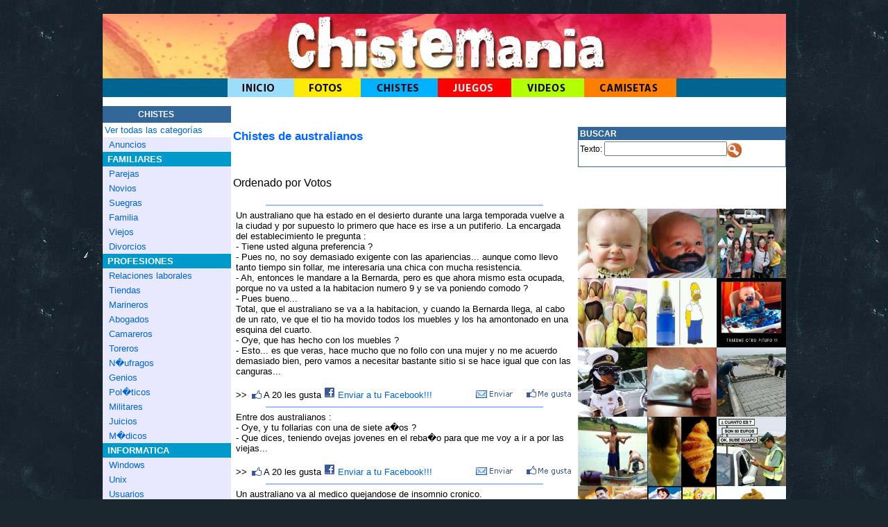

--- FILE ---
content_type: text/html; charset=UTF-8
request_url: https://elclubdeloschistes.com/familia.php?fam=1528&grp=D
body_size: 8473
content:
<!DOCTYPE HTML PUBLIC "-//W3C//DTD HTML 4.01 Transitional//EN">
<HTML>
<HEAD>
<TITLE>Chistes de australianos :: </TITLE>
<META content="text/html; charset=iso-8859-1" http-equiv=Content-Type>
<meta http-equiv="Content-Language" content="es">
<META name="description" content="Chistes de australianos, ">
<META NAME="Keywords" CONTENT="">
<META name="revisit-after" content="3 days">
<META name="ROBOTS" content="ALL">
<META NAME="MSSmartTagsPreventParsing" content="TRUE">
<link href="style.css" rel=stylesheet type=text/css>
<style type="text/css">
<!--
#izq {
    width:200px;
    background-color:#FFF;
    height:auto;
    float:left;
}
-->
</style>

</HEAD>
<body>




<script type="text/javascript">window.google_analytics_uacct = "UA-82378-68";</script><div id="box0">


<div id="box1">
    <div id="top">
      <p><TABLE width="780" border="0" cellPadding="0" cellSpacing="0" name="tablatop">
  <TR> 
    <TD><a href="http://www.elclubdeloschistes.com/"><img alt="Chistes a mogoll�n- M&aacute;s de 8500 Chistes, fotos, videos y juegos flash gratis." src="images/top.09.jpg" width="985" height="120" border="0" usemap="#Map" /></a>
      <map name="Map"><area shape="rect" coords="275,93,373,121" href="fotos-divertidas.php" alt="Fotos divertidas" />
		<area shape="rect" coords="180,93,275,122" href="/" alt="Inicio" />
        <area shape="rect" coords="589,95,694,120" href="http://www.videosmogollon.com" rel="nofollow" target="_blank" alt="Recopilamos videos cada semana, los Videos mas divertidos " />
        <area shape="rect" coords="695,93,828,119" href="http://www.dirtyfashion.com/" rel="nofollow" target="_blank" alt="Nuestra web de camisetas divertidas" />
        <area shape="rect" coords="372,94,484,119" href="chistes.php" alt="Todos los Chistes" />
        <area shape="rect" coords="485,93,589,118" href="http://www.juegosmogollon.com" rel="nofollow" target="_blank" alt="Juegos en Flash Gratis" />
    </map></TD>
  </TR>
</TABLE>

<style type="text/css">
body {
  font-family: 'Lucida Grande', 'Helvetica Neue', Helvetica, Arial, sans-serif;
  padding: 20px 50px 150px;
  font-size: 13px;
  text-align: center;
  background: #E3CAA1;
}

ul {
  text-align: left;
  display: inline;
  margin: 0;
  padding: 15px 4px 17px 0;
  list-style: none;
  -webkit-box-shadow: 0 0 5px rgba(0, 0, 0, 0.15);
  -moz-box-shadow: 0 0 5px rgba(0, 0, 0, 0.15);
  box-shadow: 0 0 5px rgba(0, 0, 0, 0.15);
}
ul li {
  font: bold 12px/18px sans-serif;
  display: inline-block;
  margin-right: -4px;
  position: relative;
  padding: 15px 20px;
  background: #fff;
  cursor: pointer;
  -webkit-transition: all 0.2s;
  -moz-transition: all 0.2s;
  -ms-transition: all 0.2s;
  -o-transition: all 0.2s;
  transition: all 0.2s;
}
ul li:hover {
  background: #555;
  color: #fff;
}
ul li ul {
  padding: 0;
  position: absolute;
  top: 48px;
  left: 0;
  width: 150px;
  -webkit-box-shadow: none;
  -moz-box-shadow: none;
  box-shadow: none;
  display: none;
  opacity: 0;
  visibility: hidden;
  -webkit-transiton: opacity 0.2s;
  -moz-transition: opacity 0.2s;
  -ms-transition: opacity 0.2s;
  -o-transition: opacity 0.2s;
  -transition: opacity 0.2s;
}
ul li ul li { 
  background: #555; 
  display: block; 
  color: #fff;
  text-shadow: 0 -1px 0 #000;
}
ul li ul li:hover { background: #666; }
ul li:hover ul {
  display: block;
  opacity: 1;
  visibility: visible;
}

</style>
<!--
<ul><li>Home</li>
  <li>About</li>
  <li>
    Portfolio
    <ul>
      <li>Web Design</li>
      <li>Web Development</li>
      <li>Illustrations</li>
    </ul>
  </li>
  <li>Blog</li>
  <li>Contact</li>
</ul>
--></p>
      <p></p>
    </div>
  
  <div id="main">
	<div id="izq"><table width="185" border="0" align="left" cellpadding="0" cellspacing="0" class="borde1">
<tr>
    <td><table width="100%" border="0" cellpadding="3" cellspacing="0" class="basico" name="categorias">
        <tr> 
          <td height="24" class="menuchi"><div align="left"> &nbsp;&nbsp;&nbsp;&nbsp;&nbsp;&nbsp;&nbsp;&nbsp;&nbsp;&nbsp;&nbsp;&nbsp;&nbsp;&nbsp;&nbsp;&nbsp;CHISTES</div></td>
        </tr>
        <tr> 
          <td><a href='mapa.php'>Ver todas las categor&iacute;as</a></td>
        </tr>
       <tr> 
         <td class='sub'>&nbsp;
            <a href='http://chistemania.com/familia.php?fam=anuncios&grp=' rel='nofollow' alt='Chistes de Anuncios'>Anuncios</a>
         </td>
       </tr>
       <tr> 
         <td class='tit'>&nbsp;FAMILIARES</td>
       </tr>
       <tr> 
         <td class='sub'>&nbsp;
            <a href='http://chistemania.com/familia.php?fam=0401&grp=A' rel='nofollow' alt='Chistes de Parejas'>Parejas</a>
         </td>
       </tr>
       <tr> 
         <td class='sub'>&nbsp;
            <a href="https://elclubdeloschistes.com/familia.php?fam=0402&grp=A" alt='Chistes de Novios'>Novios</a>
         </td>
       </tr>
       <tr> 
         <td class='sub'>&nbsp;
            <a href="https://elclubdeloschistes.com/familia.php?fam=0403&grp=A" alt='Chistes de Suegras'>Suegras</a>
         </td>
       </tr>
       <tr> 
         <td class='sub'>&nbsp;
            <a href="https://elclubdeloschistes.com/familia.php?fam=3400&grp=A" alt='Chistes de Familia'>Familia</a>
         </td>
       </tr>
       <tr> 
         <td class='sub'>&nbsp;
            <a href="https://elclubdeloschistes.com/familia.php?fam=3500&grp=A" alt='Chistes de Viejos'>Viejos</a>
         </td>
       </tr>
       <tr> 
         <td class='sub'>&nbsp;
            <a href="https://elclubdeloschistes.com/familia.php?fam=5400&grp=A" alt='Chistes de Divorcios'>Divorcios</a>
         </td>
       </tr>
       <tr> 
         <td class='tit'>&nbsp;PROFESIONES</td>
       </tr>
       <tr> 
         <td class='sub'>&nbsp;
            <a href="https://elclubdeloschistes.com/familia.php?fam=0201&grp=B" alt='Chistes de Relaciones laborales'>Relaciones laborales</a>
         </td>
       </tr>
       <tr> 
         <td class='sub'>&nbsp;
            <a href="https://elclubdeloschistes.com/familia.php?fam=0202&grp=B" alt='Chistes de Tiendas'>Tiendas</a>
         </td>
       </tr>
       <tr> 
         <td class='sub'>&nbsp;
            <a href="https://elclubdeloschistes.com/familia.php?fam=0204&grp=B" alt='Chistes de Marineros'>Marineros</a>
         </td>
       </tr>
       <tr> 
         <td class='sub'>&nbsp;
            <a href="https://elclubdeloschistes.com/familia.php?fam=0205&grp=B" alt='Chistes de Abogados'>Abogados</a>
         </td>
       </tr>
       <tr> 
         <td class='sub'>&nbsp;
            <a href="https://elclubdeloschistes.com/familia.php?fam=0206&grp=B" alt='Chistes de Camareros'>Camareros</a>
         </td>
       </tr>
       <tr> 
         <td class='sub'>&nbsp;
            <a href="https://elclubdeloschistes.com/familia.php?fam=0207&grp=B" alt='Chistes de Toreros'>Toreros</a>
         </td>
       </tr>
       <tr> 
         <td class='sub'>&nbsp;
            <a href="https://elclubdeloschistes.com/familia.php?fam=0800&grp=B" alt='Chistes de N�ufragos'>N�ufragos</a>
         </td>
       </tr>
       <tr> 
         <td class='sub'>&nbsp;
            <a href="https://elclubdeloschistes.com/familia.php?fam=4000&grp=B" alt='Chistes de Genios'>Genios</a>
         </td>
       </tr>
       <tr> 
         <td class='sub'>&nbsp;
            <a href="https://elclubdeloschistes.com/familia.php?fam=0901&grp=BF" alt='Chistes de Pol�ticos'>Pol�ticos</a>
         </td>
       </tr>
       <tr> 
         <td class='sub'>&nbsp;
            <a href="https://elclubdeloschistes.com/familia.php?fam=0902&grp=BF" alt='Chistes de Militares'>Militares</a>
         </td>
       </tr>
       <tr> 
         <td class='sub'>&nbsp;
            <a href="https://elclubdeloschistes.com/familia.php?fam=0903&grp=BF" alt='Chistes de Juicios'>Juicios</a>
         </td>
       </tr>
       <tr> 
         <td class='sub'>&nbsp;
            <a href="https://elclubdeloschistes.com/familia.php?fam=0210&grp=BG" alt='Chistes de M�dicos'>M�dicos</a>
         </td>
       </tr>
       <tr> 
         <td class='tit'>&nbsp;INFORMATICA</td>
       </tr>
       <tr> 
         <td class='sub'>&nbsp;
            <a href="https://elclubdeloschistes.com/familia.php?fam=3110&grp=C" alt='Chistes de Windows'>Windows</a>
         </td>
       </tr>
       <tr> 
         <td class='sub'>&nbsp;
            <a href="https://elclubdeloschistes.com/familia.php?fam=3120&grp=C" alt='Chistes de Unix'>Unix</a>
         </td>
       </tr>
       <tr> 
         <td class='sub'>&nbsp;
            <a href="https://elclubdeloschistes.com/familia.php?fam=3130&grp=C" alt='Chistes de Usuarios'>Usuarios</a>
         </td>
       </tr>
       <tr> 
         <td class='tit'>&nbsp;ETNICOS</td>
       </tr>
       <tr> 
         <td class='sub'>&nbsp;
            <a href="https://elclubdeloschistes.com/familia.php?fam=1501&grp=D" alt='Chistes de Leperos'>Leperos</a>
         </td>
       </tr>
       <tr> 
         <td class='sub'>&nbsp;
            <a href="https://elclubdeloschistes.com/familia.php?fam=1502&grp=D" alt='Chistes de Vascos'>Vascos</a>
         </td>
       </tr>
       <tr> 
         <td class='sub'>&nbsp;
            <a href="https://elclubdeloschistes.com/familia.php?fam=1503&grp=D" alt='Chistes de Catalanes'>Catalanes</a>
         </td>
       </tr>
       <tr> 
         <td class='sub'>&nbsp;
            <a href="https://elclubdeloschistes.com/familia.php?fam=1504&grp=D" alt='Chistes de Madrile�os'>Madrile�os</a>
         </td>
       </tr>
       <tr> 
         <td class='sub'>&nbsp;
            <a href="https://elclubdeloschistes.com/familia.php?fam=1505&grp=D" alt='Chistes de Anzaluces'>Anzaluces</a>
         </td>
       </tr>
       <tr> 
         <td class='sub'>&nbsp;
            <a href="https://elclubdeloschistes.com/familia.php?fam=1506&grp=D" alt='Chistes de Aragoneses'>Aragoneses</a>
         </td>
       </tr>
       <tr> 
         <td class='sub'>&nbsp;
            <a href="https://elclubdeloschistes.com/familia.php?fam=1509&grp=D" alt='Chistes de Indios'>Indios</a>
         </td>
       </tr>
       <tr> 
         <td class='sub'>&nbsp;
            <a href="https://elclubdeloschistes.com/familia.php?fam=1510&grp=D" alt='Chistes de Orientales'>Orientales</a>
         </td>
       </tr>
       <tr> 
         <td class='sub'>&nbsp;
            <a href="https://elclubdeloschistes.com/familia.php?fam=1512&grp=D" alt='Chistes de Romanos'>Romanos</a>
         </td>
       </tr>
       <tr> 
         <td class='sub'>&nbsp;
            <a href="https://elclubdeloschistes.com/familia.php?fam=1513&grp=D" alt='Chistes de Gallegos'>Gallegos</a>
         </td>
       </tr>
       <tr> 
         <td class='sub'>&nbsp;
            <a href="https://elclubdeloschistes.com/familia.php?fam=1514&grp=D" alt='Chistes de Polacos'>Polacos</a>
         </td>
       </tr>
       <tr> 
         <td class='sub'>&nbsp;
            <a href="https://elclubdeloschistes.com/familia.php?fam=1515&grp=D" alt='Chistes de Latinoamericanos'>Latinoamericanos</a>
         </td>
       </tr>
       <tr> 
         <td class='sub'>&nbsp;
            <a href="https://elclubdeloschistes.com/familia.php?fam=1516&grp=D" alt='Chistes de Canarios'>Canarios</a>
         </td>
       </tr>
       <tr> 
         <td class='sub'>&nbsp;
            <a href="https://elclubdeloschistes.com/familia.php?fam=1517&grp=D" alt='Chistes de Multi�tnicos'>Multi�tnicos</a>
         </td>
       </tr>
       <tr> 
         <td class='sub'>&nbsp;
            <a href="https://elclubdeloschistes.com/familia.php?fam=1518&grp=D" alt='Chistes de Irlandeses'>Irlandeses</a>
         </td>
       </tr>
       <tr> 
         <td class='sub'>&nbsp;
            <a href="https://elclubdeloschistes.com/familia.php?fam=1519&grp=D" alt='Chistes de Ingleses'>Ingleses</a>
         </td>
       </tr>
       <tr> 
         <td class='sub'>&nbsp;
            <a href="https://elclubdeloschistes.com/familia.php?fam=1520&grp=D" alt='Chistes de Esquimales'>Esquimales</a>
         </td>
       </tr>
       <tr> 
         <td class='sub'>&nbsp;
            <a href="https://elclubdeloschistes.com/familia.php?fam=1522&grp=D" alt='Chistes de Norteamericanos'>Norteamericanos</a>
         </td>
       </tr>
       <tr> 
         <td class='sub'>&nbsp;
            <a href="https://elclubdeloschistes.com/familia.php?fam=1523&grp=D" alt='Chistes de Italianos'>Italianos</a>
         </td>
       </tr>
       <tr> 
         <td class='sub'>&nbsp;
            <a href="https://elclubdeloschistes.com/familia.php?fam=1524&grp=D" alt='Chistes de Escoceses'>Escoceses</a>
         </td>
       </tr>
       <tr> 
         <td class='sub'>&nbsp;
            <a href="https://elclubdeloschistes.com/familia.php?fam=1525&grp=D" alt='Chistes de Arabes'>Arabes</a>
         </td>
       </tr>
       <tr> 
         <td class='sub'>&nbsp;
            <a href="https://elclubdeloschistes.com/familia.php?fam=1526&grp=D" alt='Chistes de Franceses'>Franceses</a>
         </td>
       </tr>
       <tr> 
         <td class='sub'>&nbsp;
            <a href="https://elclubdeloschistes.com/familia.php?fam=1527&grp=D" alt='Chistes de Asturianos'>Asturianos</a>
         </td>
       </tr>
       <tr> 
         <td class='sub'>&nbsp;
            <a href="https://elclubdeloschistes.com/familia.php?fam=1528&grp=D" alt='Chistes de Australianos'>Australianos</a>
         </td>
       </tr>
       <tr> 
         <td class='tit'>&nbsp;GUERRA DE SEXOS</td>
       </tr>
       <tr> 
         <td class='sub'>&nbsp;
            <a href='http://chistemania.com/familia.php?fam=2301&grp=E' rel='nofollow' alt='Chistes de Machistas'>Machistas</a>
         </td>
       </tr>
       <tr> 
         <td class='sub'>&nbsp;
            <a href='http://chistemania.com/familia.php?fam=2302&grp=E' rel='nofollow' alt='Chistes de Feministas'>Feministas</a>
         </td>
       </tr>
       <tr> 
         <td class='tit'>&nbsp;SALUD</td>
       </tr>
       <tr> 
         <td class='sub'>&nbsp;
            <a href="https://elclubdeloschistes.com/familia.php?fam=2600&grp=G" alt='Chistes de Deportes'>Deportes</a>
         </td>
       </tr>
       <tr> 
         <td class='sub'>&nbsp;
            <a href="https://elclubdeloschistes.com/familia.php?fam=2900&grp=G" alt='Chistes de Locos'>Locos</a>
         </td>
       </tr>
       <tr> 
         <td class='sub'>&nbsp;
            <a href='http://chistemania.com/familia.php?fam=4500&grp=G' rel='nofollow' alt='Chistes de Drogas'>Drogas</a>
         </td>
       </tr>
       <tr> 
         <td class='tit'>&nbsp;PREGUNTAS Y DOCUMENTOS</td>
       </tr>
       <tr> 
         <td class='sub'>&nbsp;
            <a href="https://elclubdeloschistes.com/familia.php?fam=4901&grp=H" alt='Chistes de Frases y citas'>Frases y citas</a>
         </td>
       </tr>
       <tr> 
         <td class='sub'>&nbsp;
            <a href="https://elclubdeloschistes.com/familia.php?fam=4902&grp=H" alt='Chistes de Leyes de Murphy'>Leyes de Murphy</a>
         </td>
       </tr>
       <tr> 
         <td class='sub'>&nbsp;
            <a href="https://elclubdeloschistes.com/familia.php?fam=4903&grp=H" alt='Chistes de Historias Reales'>Historias Reales</a>
         </td>
       </tr>
       <tr> 
         <td class='sub'>&nbsp;
            <a href="https://elclubdeloschistes.com/familia.php?fam=4904&grp=H" alt='Chistes de Preguntas'>Preguntas</a>
         </td>
       </tr>
       <tr> 
         <td class='sub'>&nbsp;
            <a href="https://elclubdeloschistes.com/familia.php?fam=4905&grp=H" alt='Chistes de Diccionario'>Diccionario</a>
         </td>
       </tr>
       <tr> 
         <td class='sub'>&nbsp;
            <a href="https://elclubdeloschistes.com/familia.php?fam=4906&grp=H" alt='Chistes de Documentos'>Documentos</a>
         </td>
       </tr>
       <tr> 
         <td class='tit'>&nbsp;ANIMALES</td>
       </tr>
       <tr> 
         <td class='sub'>&nbsp;
            <a href="https://elclubdeloschistes.com/familia.php?fam=0101&grp=I" alt='Chistes de Animales'>Animales</a>
         </td>
       </tr>
       <tr> 
         <td class='sub'>&nbsp;
            <a href="https://elclubdeloschistes.com/familia.php?fam=0102&grp=I" alt='Chistes de Mascotas'>Mascotas</a>
         </td>
       </tr>
       <tr> 
         <td class='sub'>&nbsp;
            <a href="https://elclubdeloschistes.com/familia.php?fam=3800&grp=I" alt='Chistes de Selva'>Selva</a>
         </td>
       </tr>
       <tr> 
         <td class='tit'>&nbsp;SEXO</td>
       </tr>
       <tr> 
         <td class='sub'>&nbsp;
            <a href='http://chistemania.com/familia.php?fam=0501&grp=J' rel='nofollow' alt='Chistes de Sexo'>Sexo</a>
         </td>
       </tr>
       <tr> 
         <td class='sub'>&nbsp;
            <a href='http://chistemania.com/familia.php?fam=0502&grp=J' rel='nofollow' alt='Chistes de Cuernos'>Cuernos</a>
         </td>
       </tr>
       <tr> 
         <td class='sub'>&nbsp;
            <a href='http://chistemania.com/familia.php?fam=0510&grp=J' rel='nofollow' alt='Chistes de Putas'>Putas</a>
         </td>
       </tr>
       <tr> 
         <td class='sub'>&nbsp;
            <a href='http://chistemania.com/familia.php?fam=0520&grp=J' rel='nofollow' alt='Chistes de Gays, Lesbianas'>Gays, Lesbianas</a>
         </td>
       </tr>
       <tr> 
         <td class='sub'>&nbsp;
            <a href='http://chistemania.com/familia.php?fam=0530&grp=J' rel='nofollow' alt='Chistes de Condones'>Condones</a>
         </td>
       </tr>
       <tr> 
         <td class='sub'>&nbsp;
            <a href='http://chistemania.com/familia.php?fam=0540&grp=J' rel='nofollow' alt='Chistes de Ligues'>Ligues</a>
         </td>
       </tr>
       <tr> 
         <td class='sub'>&nbsp;
            <a href='http://chistemania.com/familia.php?fam=0550&grp=J' rel='nofollow' alt='Chistes de Masturbaci�n'>Masturbaci�n</a>
         </td>
       </tr>
       <tr> 
         <td class='sub'>&nbsp;
            <a href='http://chistemania.com/familia.php?fam=0570&grp=J' rel='nofollow' alt='Chistes de Varios sexo'>Varios sexo</a>
         </td>
       </tr>
       <tr> 
         <td class='sub'>&nbsp;
            <a href='http://chistemania.com/familia.php?fam=0560&grp=K' rel='nofollow' alt='Chistes de Sexo Guarro'>Sexo Guarro</a>
         </td>
       </tr>
       <tr> 
         <td class='tit'>&nbsp;NI�OS</td>
       </tr>
       <tr> 
         <td class='sub'>&nbsp;
            <a href="https://elclubdeloschistes.com/familia.php?fam=1700&grp=L" alt='Chistes de Mam�, Mam�...'>Mam�, Mam�...</a>
         </td>
       </tr>
       <tr> 
         <td class='sub'>&nbsp;
            <a href="https://elclubdeloschistes.com/familia.php?fam=2710&grp=L" alt='Chistes de Ni�os'>Ni�os</a>
         </td>
       </tr>
       <tr> 
         <td class='sub'>&nbsp;
            <a href="https://elclubdeloschistes.com/familia.php?fam=4700&grp=L" alt='Chistes de Colegios'>Colegios</a>
         </td>
       </tr>
       <tr> 
         <td class='tit'>&nbsp;COMPARACIONES</td>
       </tr>
       <tr> 
         <td class='sub'>&nbsp;
            <a href="https://elclubdeloschistes.com/familia.php?fam=1000&grp=M" alt='Chistes de Se abre el tel�n'>Se abre el tel�n</a>
         </td>
       </tr>
       <tr> 
         <td class='sub'>&nbsp;
            <a href="https://elclubdeloschistes.com/familia.php?fam=4200&grp=M" alt='Chistes de Chiquito'>Chiquito</a>
         </td>
       </tr>
       <tr> 
         <td class='sub'>&nbsp;
            <a href="https://elclubdeloschistes.com/familia.php?fam=4210&grp=M" alt='Chistes de Comparaciones'>Comparaciones</a>
         </td>
       </tr>
       <tr> 
         <td class='tit'>&nbsp;CIENCIAS</td>
       </tr>
       <tr> 
         <td class='sub'>&nbsp;
            <a href="https://elclubdeloschistes.com/familia.php?fam=1600&grp=N" alt='Chistes de Idiomas'>Idiomas</a>
         </td>
       </tr>
       <tr> 
         <td class='sub'>&nbsp;
            <a href="https://elclubdeloschistes.com/familia.php?fam=1810&grp=N" alt='Chistes de Ciencias'>Ciencias</a>
         </td>
       </tr>
       <tr> 
         <td class='sub'>&nbsp;
            <a href="https://elclubdeloschistes.com/familia.php?fam=4800&grp=N" alt='Chistes de Estad�sticas'>Estad�sticas</a>
         </td>
       </tr>
       <tr> 
         <td class='sub'>&nbsp;
            <a href="https://elclubdeloschistes.com/familia.php?fam=5700&grp=N" alt='Chistes de Tecnolog�a'>Tecnolog�a</a>
         </td>
       </tr>
       <tr> 
         <td class='tit'>&nbsp;SOCIEDAD Y CULTURA</td>
       </tr>
       <tr> 
         <td class='sub'>&nbsp;
            <a href="https://elclubdeloschistes.com/familia.php?fam=0700&grp=O" alt='Chistes de Borrachos'>Borrachos</a>
         </td>
       </tr>
       <tr> 
         <td class='sub'>&nbsp;
            <a href="https://elclubdeloschistes.com/familia.php?fam=1400&grp=O" alt='Chistes de Paletos'>Paletos</a>
         </td>
       </tr>
       <tr> 
         <td class='sub'>&nbsp;
            <a href="https://elclubdeloschistes.com/familia.php?fam=5300&grp=O" alt='Chistes de Viajes'>Viajes</a>
         </td>
       </tr>
       <tr> 
         <td class='sub'>&nbsp;
            <a href="https://elclubdeloschistes.com/familia.php?fam=5500&grp=O" alt='Chistes de Amigos'>Amigos</a>
         </td>
       </tr>
       <tr> 
         <td class='sub'>&nbsp;
            <a href="https://elclubdeloschistes.com/familia.php?fam=5800&grp=O" alt='Chistes de Vecinos'>Vecinos</a>
         </td>
       </tr>
       <tr> 
         <td class='sub'>&nbsp;
            <a href="https://elclubdeloschistes.com/familia.php?fam=6100&grp=O" alt='Chistes de Vagos'>Vagos</a>
         </td>
       </tr>
       <tr> 
         <td class='sub'>&nbsp;
            <a href="https://elclubdeloschistes.com/familia.php?fam=2100&grp=OB" alt='Chistes de Curas'>Curas</a>
         </td>
       </tr>
       <tr> 
         <td class='tit'>&nbsp;SIN LIMITE !!!</td>
       </tr>
       <tr> 
         <td class='sub'>&nbsp;
            <a href='http://chistemania.com/familia.php?fam=0000&grp=X' rel='nofollow' alt='Chistes de Sin catalogar'>Sin catalogar</a>
         </td>
       </tr>
       <tr> 
         <td class='sub'>&nbsp;
            <a href="https://elclubdeloschistes.com/familia.php?fam=5200&grp=X" alt='Chistes de Coches'>Coches</a>
         </td>
       </tr>
       <tr> 
         <td class='sub'>&nbsp;
            <a href="https://elclubdeloschistes.com/familia.php?fam=5600&grp=X" alt='Chistes de Chistes cortos'>Chistes cortos</a>
         </td>
       </tr>
      </table></td>
  </tr>
</table></div>
	<div id="cen">
    
    <br><br>
	<table width="100%"  border="0" cellspacing="0" cellpadding="3">
          <tr>
            <td valign="top"><H1 class="tituloCat"> Chistes de australianos</H1><br> 
              <br>
              Ordenado por Votos<br> <br> <table width='100%' border='0' cellpadding='2' cellspacing='2' align='center'>

                <tr valign='top' class='texto'> 
                  <td><div align="center"><img src="images/barra1.gif" width="400" height="2"></div></td>
                </tr>
                <tr>  <td valign='top' class='cue2'>Un australiano que ha estado en el desierto durante una larga temporada vuelve a la ciudad y por supuesto lo primero que hace es irse a un putiferio. La encargada del establecimiento le pregunta :<br />
- Tiene usted alguna preferencia ?<br />
- Pues no, no soy demasiado exigente con las apariencias... aunque como llevo tanto tiempo sin follar, me interesaria una chica con mucha resistencia.<br />
- Ah, entonces le mandare a la Bernarda, pero es que ahora mismo esta ocupada, porque no va usted a la habitacion numero 9 y se va poniendo comodo ?<br />
- Pues bueno...<br />
Total, que el australiano se va a la habitacion, y cuando la Bernarda llega, al cabo de un rato, ve que el tio ha movido todos los muebles y los ha amontonado en una esquina del cuarto.<br />
- Oye, que has hecho con los muebles ?<br />
- Esto... es que veras, hace mucho que no follo con una mujer y no me acuerdo demasiado bien, pero vamos a necesitar bastante sitio si se hace igual que con las canguras...<br><br> >> <img src='images/mano.gif' width='20' height='20' align='absmiddle' />A 20 les gusta                <a href="javascript: void(0);" onClick="window.open('http://www.facebook.com/sharer.php?u=http://www.chistemania.com/f.php?c=3076.1528','winfb', 'toolbar=0, status=0, width=650, height=450');"><img border=0 height=16 width=16 src='images/facebook_share_icon.gif' alt='Enviar a Facebook'> Enviar a tu Facebook!!!</a>
<A HREF='#' ONCLICK="window.open('votar.php?codigo=3076','votar','width=500,height=200,toolbar=0,status=0,scrollbars=1,resizable=1')"><img border=0 height=20 width=70 src='images/megusta.gif' alt='Votar' align='right'></a><A HREF='#' ONCLICK="window.open('enviar.php?codigo=3076','enviar','width=500,height=400,toolbar=0,status=0,scrollbars=1,resizable=1')"><img border=0 height=20 width=70 src='images/enviar.gif' alt='Enviar a un Amig@' align='right'></a></td></tr>
                <tr valign='top' class='texto'> 
                  <td><div align="center"><img src="images/barra1.gif" width="400" height="2"></div></td>
                </tr>
                <tr>  <td valign='top' class='cue2'>Entre dos australianos :<br />
- Oye, y tu follarias con una de siete a�os ?<br />
- Que dices, teniendo ovejas jovenes en el reba�o para que me voy a ir a por las viejas...<br><br> >> <img src='images/mano.gif' width='20' height='20' align='absmiddle' />A 20 les gusta                <a href="javascript: void(0);" onClick="window.open('http://www.facebook.com/sharer.php?u=http://www.chistemania.com/f.php?c=3077.1528','winfb', 'toolbar=0, status=0, width=650, height=450');"><img border=0 height=16 width=16 src='images/facebook_share_icon.gif' alt='Enviar a Facebook'> Enviar a tu Facebook!!!</a>
<A HREF='#' ONCLICK="window.open('votar.php?codigo=3077','votar','width=500,height=200,toolbar=0,status=0,scrollbars=1,resizable=1')"><img border=0 height=20 width=70 src='images/megusta.gif' alt='Votar' align='right'></a><A HREF='#' ONCLICK="window.open('enviar.php?codigo=3077','enviar','width=500,height=400,toolbar=0,status=0,scrollbars=1,resizable=1')"><img border=0 height=20 width=70 src='images/enviar.gif' alt='Enviar a un Amig@' align='right'></a></td></tr>
                <tr valign='top' class='texto'> 
                  <td><div align="center"><img src="images/barra1.gif" width="400" height="2"></div></td>
                </tr>
                <tr>  <td valign='top' class='cue2'>Un australiano va al medico quejandose de insomnio cronico.<br />
- Doctor, doctor, que no consigo pegar ojo.<br />
- Ha probado usted a contar ovejas ?<br />
- Si, pero es que me acabo empalmando y entonces me cuesta todavia mas dormirme...<br><br> >> <img src='images/mano.gif' width='20' height='20' align='absmiddle' />A 19 les gusta                <a href="javascript: void(0);" onClick="window.open('http://www.facebook.com/sharer.php?u=http://www.chistemania.com/f.php?c=3075.1528','winfb', 'toolbar=0, status=0, width=650, height=450');"><img border=0 height=16 width=16 src='images/facebook_share_icon.gif' alt='Enviar a Facebook'> Enviar a tu Facebook!!!</a>
<A HREF='#' ONCLICK="window.open('votar.php?codigo=3075','votar','width=500,height=200,toolbar=0,status=0,scrollbars=1,resizable=1')"><img border=0 height=20 width=70 src='images/megusta.gif' alt='Votar' align='right'></a><A HREF='#' ONCLICK="window.open('enviar.php?codigo=3075','enviar','width=500,height=400,toolbar=0,status=0,scrollbars=1,resizable=1')"><img border=0 height=20 width=70 src='images/enviar.gif' alt='Enviar a un Amig@' align='right'></a></td></tr>
                <tr valign='top' class='texto'> 
                  <td><div align="center"><img src="images/barra1.gif" width="400" height="2"></div></td>
                </tr>
                <tr>  <td valign='top' class='cue2'>Que hace un Australiano cagando...<br />
Se esta clonando<br><br>Lucas >> <img src='images/mano.gif' width='20' height='20' align='absmiddle' />A 3 les gusta                <a href="javascript: void(0);" onClick="window.open('http://www.facebook.com/sharer.php?u=http://www.chistemania.com/f.php?c=7159.1528','winfb', 'toolbar=0, status=0, width=650, height=450');"><img border=0 height=16 width=16 src='images/facebook_share_icon.gif' alt='Enviar a Facebook'> Enviar a tu Facebook!!!</a>
<A HREF='#' ONCLICK="window.open('votar.php?codigo=7159','votar','width=500,height=200,toolbar=0,status=0,scrollbars=1,resizable=1')"><img border=0 height=20 width=70 src='images/megusta.gif' alt='Votar' align='right'></a><A HREF='#' ONCLICK="window.open('enviar.php?codigo=7159','enviar','width=500,height=400,toolbar=0,status=0,scrollbars=1,resizable=1')"><img border=0 height=20 width=70 src='images/enviar.gif' alt='Enviar a un Amig@' align='right'></a></td></tr>                <tr valign='top' class='texto'> 
                  <td><div align="center"><img src="images/barra1.gif" width="400" height="2"></div></td>
                </tr>
                </table>
              <div align="center"><br> 
                <br><br><FONT face='arial' size='3'>Total en esta categor&iacute;a 4 Chistes de australianos</FONT><br>                <br>
                </div></td>
              </tr>
          </table>
   	<br><br>
  
</div>
	<div id="der">
    <br><br>
    <script language="javascript"> 
	String.prototype.htmlEntities = function () {
	   return this.replace(/&/g,'&amp;').replace(/</g,'&lt;').replace(/>/g,'&gt;');
	};
    function ni(){ 
        document.getElementById('form_texto').value = "xx "+document.getElementById('form_texto').value.htmlEntities();
    } 
</script>
<link href="/style.css" rel="stylesheet" type="text/css">  
<table width="100%" border="0" cellpadding="1" cellspacing="0" class="borde1">
  <tr> 
    <td><table width="100%" border="0" cellpadding="2" cellspacing="0" class="basico" name="categorias">
        <tr> 
          <td class="menuchi"><div align="left">BUSCAR</div></td>
        </tr>
        <tr> 
          <td>
          
<form method="post" action="/buscar.php" name="searchform"  onSubmit="return ni()">
Texto: <input type="text" name="form_texto" size="20"><input align=absMiddle border=0 height=21 name=Go src="/images/go.gif" type=image value=Go width=21 alt="Pulsa para buscar chistes">
</form> </td>
        </tr>
      </table></td>
  </tr>
</table><br><br>
   	<br><br>
    
  <div class="mini_foto2">
	<div id="foto1">
	  <a href='fb.php?c=169.2700'>
		<img src="imageslib/cara-peke.jpg" width="100" height="100" hspace="0"  border="0" />
	  </a>
	</div>
  <!--
	<div id="txminifoto">
	  <a href='http://www.elclubdeloschistes.com/fb.php?c=169.2700'><b>Hoy no hay cole y me he tirado un pedo!!!</b></a>
	</div>
  -->
  </div>
  
  <div class="mini_foto2">
	<div id="foto1">
	  <a href='fb.php?c=174.2700'>
		<img src="imageslib/ninio barbuo.jpg" width="100" height="100" hspace="0"  border="0" />
	  </a>
	</div>
  <!--
	<div id="txminifoto">
	  <a href='http://www.elclubdeloschistes.com/fb.php?c=174.2700'><b>El ni�o peluo</b></a>
	</div>
  -->
  </div>
  
  <div class="mini_foto2">
	<div id="foto1">
	  <a href='fb.php?c=170.2700'>
		<img src="imageslib/gandia shore de pequenos.jpg" width="100" height="100" hspace="0"  border="0" />
	  </a>
	</div>
  <!--
	<div id="txminifoto">
	  <a href='http://www.elclubdeloschistes.com/fb.php?c=170.2700'><b>Los de Gand�a Shore de pekes</b></a>
	</div>
  -->
  </div>
  
  <div class="mini_foto2">
	<div id="foto1">
	  <a href='fb.php?c=179.1510'>
		<img src="imageslib/Bt5igW8IUAEwAEP.jpg" width="100" height="100" hspace="0"  border="0" />
	  </a>
	</div>
  <!--
	<div id="txminifoto">
	  <a href='http://www.elclubdeloschistes.com/fb.php?c=179.1510'><b>En Jap�n venden as� los melocotones, en bragas...</b></a>
	</div>
  -->
  </div>
  
  <div class="mini_foto2">
	<div id="foto1">
	  <a href='fb.php?c=178.1900'>
		<img src="imageslib/busca-las-5-diferencias-homer-simpson-en-chistemania.jpg" width="100" height="100" hspace="0"  border="0" />
	  </a>
	</div>
  <!--
	<div id="txminifoto">
	  <a href='http://www.elclubdeloschistes.com/fb.php?c=178.1900'><b>Busca las 5 diferencias</b></a>
	</div>
  -->
  </div>
  
  <div class="mini_foto2">
	<div id="foto1">
	  <a href='fb.php?c=177.2700'>
		<img src="imageslib/traerme-otro-pitufo-qeu-me-lo-como.jpg" width="100" height="100" hspace="0"  border="0" />
	  </a>
	</div>
  <!--
	<div id="txminifoto">
	  <a href='http://www.elclubdeloschistes.com/fb.php?c=177.2700'><b>Traerme otro Pitufo!!!</b></a>
	</div>
  -->
  </div>
  
  <div class="mini_foto2">
	<div id="foto1">
	  <a href='fb.php?c=176.0100'>
		<img src="imageslib/perrino_capitan_barco.jpg" width="100" height="100" hspace="0"  border="0" />
	  </a>
	</div>
  <!--
	<div id="txminifoto">
	  <a href='http://www.elclubdeloschistes.com/fb.php?c=176.0100'><b>Todo a estribor Capit�n Perrino.</b></a>
	</div>
  -->
  </div>
  
  <div class="mini_foto2">
	<div id="foto1">
	  <a href='fb.php?c=175.0100'>
		<img src="imageslib/hace-frio-no-salgo-de-la-cama-perrito.jpg" width="100" height="100" hspace="0"  border="0" />
	  </a>
	</div>
  <!--
	<div id="txminifoto">
	  <a href='http://www.elclubdeloschistes.com/fb.php?c=175.0100'><b>Hace fr�o, no salgo de la cama</b></a>
	</div>
  -->
  </div>
  
  <div class="mini_foto2">
	<div id="foto1">
	  <a href='fb.php?c=173.5700'>
		<img src="imageslib/las baldosas no existen.jpg" width="100" height="100" hspace="0"  border="0" />
	  </a>
	</div>
  <!--
	<div id="txminifoto">
	  <a href='http://www.elclubdeloschistes.com/fb.php?c=173.5700'><b>Las baldosas no existen!!!</b></a>
	</div>
  -->
  </div>
  
  <div class="mini_foto2">
	<div id="foto1">
	  <a href='fb.php?c=172.1510'>
		<img src="imageslib/titanic version crisis.jpg" width="100" height="100" hspace="0"  border="0" />
	  </a>
	</div>
  <!--
	<div id="txminifoto">
	  <a href='http://www.elclubdeloschistes.com/fb.php?c=172.1510'><b>Titanic Version Crisis China</b></a>
	</div>
  -->
  </div>
  
  <div class="mini_foto2">
	<div id="foto1">
	  <a href='fb.php?c=171.1900'>
		<img src="imageslib/BYPx6l5CMAAz7n4.jpg" width="100" height="100" hspace="0"  border="0" />
	  </a>
	</div>
  <!--
	<div id="txminifoto">
	  <a href='http://www.elclubdeloschistes.com/fb.php?c=171.1900'><b>Busca las 10 diferencias</b></a>
	</div>
  -->
  </div>
  
  <div class="mini_foto2">
	<div id="foto1">
	  <a href='fb.php?c=168.0500'>
		<img src="imageslib/66781_600983329963644_276818393_n.jpg" width="100" height="100" hspace="0"  border="0" />
	  </a>
	</div>
  <!--
	<div id="txminifoto">
	  <a href='http://www.elclubdeloschistes.com/fb.php?c=168.0500'><b>�Cuanto es? 80�</b></a>
	</div>
  -->
  </div>
  
  <div class="mini_foto2">
	<div id="foto1">
	  <a href='fb.php?c=167.0901'>
		<img src="imageslib/Obama-lo-sabe-todo.jpg" width="100" height="100" hspace="0"  border="0" />
	  </a>
	</div>
  <!--
	<div id="txminifoto">
	  <a href='http://www.elclubdeloschistes.com/fb.php?c=167.0901'><b>Obama nos escucha y lo sabe todo</b></a>
	</div>
  -->
  </div>
  
  <div class="mini_foto2">
	<div id="foto1">
	  <a href='fb.php?c=166.2700'>
		<img src="imageslib/yo-soy-heidi-yo-soy-clara-esto-es-jackass.jpg" width="100" height="100" hspace="0"  border="0" />
	  </a>
	</div>
  <!--
	<div id="txminifoto">
	  <a href='http://www.elclubdeloschistes.com/fb.php?c=166.2700'><b>Esto es Jackass!!!</b></a>
	</div>
  -->
  </div>
  
  <div class="mini_foto2">
	<div id="foto1">
	  <a href='fb.php?c=165.2700'>
		<img src="imageslib/quiero-un-zurullo-de-peluche.jpg" width="100" height="100" hspace="0"  border="0" />
	  </a>
	</div>
  <!--
	<div id="txminifoto">
	  <a href='http://www.elclubdeloschistes.com/fb.php?c=165.2700'><b>Un tru�o de peluche.</b></a>
	</div>
  -->
  </div>
  
  <div class="mini_foto2">
	<div id="foto1">
	  <a href='fb.php?c=164.2700'>
		<img src="imageslib/la moda de las sandias japos en los bebes.jpg" width="100" height="100" hspace="0"  border="0" />
	  </a>
	</div>
  <!--
	<div id="txminifoto">
	  <a href='http://www.elclubdeloschistes.com/fb.php?c=164.2700'><b>Viste a tu beb� fresquito este verano.</b></a>
	</div>
  -->
  </div>
  
  <div class="mini_foto2">
	<div id="foto1">
	  <a href='fb.php?c=163.0100'>
		<img src="imageslib/lo-que-hace-el-hambre.jpg" width="100" height="100" hspace="0"  border="0" />
	  </a>
	</div>
  <!--
	<div id="txminifoto">
	  <a href='http://www.elclubdeloschistes.com/fb.php?c=163.0100'><b>Lo que hace el hambre!!!</b></a>
	</div>
  -->
  </div>
  
  <div class="mini_foto2">
	<div id="foto1">
	  <a href='fb.php?c=162.0100'>
		<img src="imageslib/Dejame en paz el sofa es mio..jpg" width="100" height="100" hspace="0"  border="0" />
	  </a>
	</div>
  <!--
	<div id="txminifoto">
	  <a href='http://www.elclubdeloschistes.com/fb.php?c=162.0100'><b>Dejame en paz, el sof� es m�o.</b></a>
	</div>
  -->
  </div>
  
  <div class="mini_foto2">
	<div id="foto1">
	  <a href='fb.php?c=161.0100'>
		<img src="imageslib/Que verguenza me da soplar la tarta..jpg" width="100" height="100" hspace="0"  border="0" />
	  </a>
	</div>
  <!--
	<div id="txminifoto">
	  <a href='http://www.elclubdeloschistes.com/fb.php?c=161.0100'><b>Que verguenza me da soplar la tarta.</b></a>
	</div>
  -->
  </div>
  
  <div class="mini_foto2">
	<div id="foto1">
	  <a href='fb.php?c=160.5300'>
		<img src="imageslib/970195_263986840408266_92899128_n.jpg" width="100" height="100" hspace="0"  border="0" />
	  </a>
	</div>
  <!--
	<div id="txminifoto">
	  <a href='http://www.elclubdeloschistes.com/fb.php?c=160.5300'><b>Yo a esta playa no quiero ir.</b></a>
	</div>
  -->
  </div>
  
  <div class="mini_foto2">
	<div id="foto1">
	  <a href='fb.php?c=159.2700'>
		<img src="imageslib/Sudadera molona.jpg" width="100" height="100" hspace="0"  border="0" />
	  </a>
	</div>
  <!--
	<div id="txminifoto">
	  <a href='http://www.elclubdeloschistes.com/fb.php?c=159.2700'><b>Que sudadera mas chula!!!</b></a>
	</div>
  -->
  </div>
  
  <div class="mini_foto2">
	<div id="foto1">
	  <a href='fb.php?c=158.2700'>
		<img src="imageslib/Jenny calmate....jpeg" width="100" height="100" hspace="0"  border="0" />
	  </a>
	</div>
  <!--
	<div id="txminifoto">
	  <a href='http://www.elclubdeloschistes.com/fb.php?c=158.2700'><b>Jenny Calmate!!!</b></a>
	</div>
  -->
  </div>
  
  <div class="mini_foto2">
	<div id="foto1">
	  <a href='fb.php?c=157.0100'>
		<img src="imageslib/mini.barbacoa-con-amigos-lo-mejor.jpg" width="100" height="100" hspace="0"  border="0" />
	  </a>
	</div>
  <!--
	<div id="txminifoto">
	  <a href='http://www.elclubdeloschistes.com/fb.php?c=157.0100'><b>Una barbacoa con los amigos...</b></a>
	</div>
  -->
  </div>
  
  <div class="mini_foto2">
	<div id="foto1">
	  <a href='fb.php?c=156.0100'>
		<img src="imageslib/mini.obi-wan-tu-eres-nuestra-unica-esperanza.jpg" width="100" height="100" hspace="0"  border="0" />
	  </a>
	</div>
  <!--
	<div id="txminifoto">
	  <a href='http://www.elclubdeloschistes.com/fb.php?c=156.0100'><b>Ay�dame Obi-Wan Kenobi, eres mi �nica esperanza.</b></a>
	</div>
  -->
  </div>
  
  <div class="mini_foto2">
	<div id="foto1">
	  <a href='fb.php?c=155.0901'>
		<img src="imageslib/mini.leccion-de-economia-pocoyo-steve-jobs.jpg" width="100" height="100" hspace="0"  border="0" />
	  </a>
	</div>
  <!--
	<div id="txminifoto">
	  <a href='http://www.elclubdeloschistes.com/fb.php?c=155.0901'><b>Steve Jobs, Papandreu, Berlusconi y Zapatero juntos!!!</b></a>
	</div>
  -->
  </div>
  
  <div class="mini_foto2">
	<div id="foto1">
	  <a href='fb.php?c=154.0202'>
		<img src="imageslib/mini.la-crisis-llega-a-zara-inditex.jpg" width="100" height="100" hspace="0"  border="0" />
	  </a>
	</div>
  <!--
	<div id="txminifoto">
	  <a href='http://www.elclubdeloschistes.com/fb.php?c=154.0202'><b>La crisis llega a Zara</b></a>
	</div>
  -->
  </div>
  
  <div class="mini_foto2">
	<div id="foto1">
	  <a href='fb.php?c=153.2700'>
		<img src="imageslib/mini.luke-yo-soy-tu-hija.jpg" width="100" height="100" hspace="0"  border="0" />
	  </a>
	</div>
  <!--
	<div id="txminifoto">
	  <a href='http://www.elclubdeloschistes.com/fb.php?c=153.2700'><b>Luke yo soy tu hija.</b></a>
	</div>
  -->
  </div>
  
  <div class="mini_foto2">
	<div id="foto1">
	  <a href='fb.php?c=152.1502'>
		<img src="imageslib/mini.nigiri-de-atun-de-bilbao.jpg" width="100" height="100" hspace="0"  border="0" />
	  </a>
	</div>
  <!--
	<div id="txminifoto">
	  <a href='http://www.elclubdeloschistes.com/fb.php?c=152.1502'><b>El mejor Nigiri de todo Bilbao Patxi!!!</b></a>
	</div>
  -->
  </div>
  
  <div class="mini_foto2">
	<div id="foto1">
	  <a href='fb.php?c=151.0100'>
		<img src="imageslib/mini.perrito-con-pies-frios-pug.jpg" width="100" height="100" hspace="0"  border="0" />
	  </a>
	</div>
  <!--
	<div id="txminifoto">
	  <a href='http://www.elclubdeloschistes.com/fb.php?c=151.0100'><b>El perro de los pies frios...</b></a>
	</div>
  -->
  </div>
  
  <div class="mini_foto2">
	<div id="foto1">
	  <a href='fb.php?c=150.0100'>
		<img src="imageslib/mini.gato-cachas-miau.jpg" width="100" height="100" hspace="0"  border="0" />
	  </a>
	</div>
  <!--
	<div id="txminifoto">
	  <a href='http://www.elclubdeloschistes.com/fb.php?c=150.0100'><b>El gato metrosexual.</b></a>
	</div>
  -->
  </div>
  
<br><br>         
    <a href="http://www.buscanombres.es/" target="_blank"><img src="../images/busca-nombres.jpg" alt="Busca tu nombre y su significado" width="300" height="250" /></a><br><br>
    
<table width="100%" border="0" cellpadding="1" cellspacing="0" class="borde1">
  <tr> 
    <td><table width="100%" border="0" cellpadding="2" cellspacing="0" class="basico" name="categorias">
        <tr> 
          <td class="menuchi"><div align="left">HOR&Oacute;SCOPO</div></td>
        </tr>
        <tr> 
          <td>
            <A HREF='/horoscopo.php?signo=1'><img border=0 height=50 width=50 src='/images/ari3.gif' alt='La p�gina de Aries' align='right'></a><font color=#003399 face=Verdana size=2><b>Aries</b></font><br><font color=#003399 face=Verdana size=1><b>Trabajo</b><br>Es un momento de grandes cambios y peque�os premios.
No te escondas detras de la pereza, mueve el culo...<br><br><A HREF='/horoscopo.php?signo=1')>Quiero saber m�s >></a></font>          </td>
        </tr>
      </table></td>
  </tr>
</table><br><br>
   	
    
    
    
    </div>
    <br style="clear:both;">
  </div>
    <div id="pie"><link href="style.css" rel="stylesheet" type="text/css">
<table width="985" border="0" align="center" cellpadding="0" cellspacing="0" class="basico">
  <tr> 
    <td width="985"><div align="center">&nbsp;
      <p>| <a class='texto' href="/">Inicio</a>&nbsp;| <a class='texto' href="/form.php?modo=1">Env&iacute;a</a>&nbsp;| <a class='texto' href="/form.php?modo=2">Lista</a>&nbsp;| <a class='texto' href="#" OnClick="window.open('/azar.php','azar','width=500,height=400,toolbar=0,status=0,scrollbars=1,resizable=1')">Chiste aleatorio</a>&nbsp;| <a class='texto' href="/mapa.php">Mapa web</a>&nbsp;| <a class='texto' href="/form.php?modo=6">Escr&iacute;benos</a>&nbsp;| <a class='texto' href="avisolegal.php">Aviso Legal y Condiciones de uso</a>&nbsp;|<br />
        </p>
      <p>
  &nbsp;&copy; Copyright 2010 Chistemania.com || P�gina creada en 0.009 segundos.<br />
        </p>
    </div></td>
  </tr>
  <tr> 
    <td> <div align="center"><a href="http://www.palike.com/" target="_blank" rel="nofollow" > 
        </a> <span class="peq2">Si alg&uacute;n fichero de Chistemania
        est&aacute; 
        protegido por un copyright, comun�canoslo a <strong><a href="&#109;&#97;&#105;&#108;&#116;&#111;&#58;&#105;&#110;&#102;&#111;&#64;&#99;&#104;&#105;&#115;&#116;&#101;&#109;&#97;&#110;&#105;&#97;&#46;&#99;&#111;&#109;">&#105;&#110;&#102;&#111;&#64;&#99;&#104;&#105;&#115;&#116;&#101;&#109;&#97;&#110;&#105;&#97;&#46;&#99;&#111;&#109;</a></strong> 
        y lo retiraremos.</span><br>
        <br>
      </div></td>
  </tr>
  <tr> 
    <td> <div align="center"> 
       <font class='texto'><a href="http://www.palike.com/?refererurl=chistemania"  rel="nofollow" target="_blank"><img src="../images/poweredby.gif" alt="Hosting barato y dise�o de p�ginas web by Palike Networks" border="0"></a></font></div>
    </td>
  </tr>
</table>
<!-- elclubdeloschistes-->
<script type="text/javascript">
  var _gaq = _gaq || [];
  _gaq.push(['_setAccount', 'UA-82378-68']);
  _gaq.push(['_setDomainName', 'elclubdeloschistes.com']);
  _gaq.push(['_trackPageview']);

  (function() {
    var ga = document.createElement('script'); ga.type = 'text/javascript'; ga.async = true;
    ga.src = ('https:' == document.location.protocol ? 'https://' : 'http://') + 'stats.g.doubleclick.net/dc.js';
    var s = document.getElementsByTagName('script')[0]; s.parentNode.insertBefore(ga, s);
  })();
</script>

<!--
<script type="text/javascript">document.write(unescape("%3Cscript src=%27http://s10.histats.com/js15.js%27 type=%27text/javascript%27%3E%3C/script%3E"));</script>
<a href="http://www.histats.com" target="_blank" title="contadores gratuitos" ><script  type="text/javascript" >
try {Histats.start(1,2585202,4,0,0,0,"");
Histats.track_hits();} catch(err){};
</script></a>
<noscript><a href="http://www.histats.com" target="_blank"><img  src="http://sstatic1.histats.com/0.gif?2585202&101" alt="contadores gratuitos" border="0"></a></noscript>
-->

<!-- Begin Cookie Consent plugin by Silktide - http://silktide.com/cookieconsent -->
<script type="text/javascript">
    window.cookieconsent_options = {"message":"Este sitio web utiliza cookies propias y de terceros que nos permiten ofrecer nuestros servicios. Al utilizar nuestros servicios, aceptas el uso que hacemos de las cookies.","dismiss":"ACEPTAR","learnMore":"M&aacute;s info.","link":"cookies.php","theme":"light-bottom"};
</script>
<script type="text/javascript" src="//s3.amazonaws.com/cc.silktide.com/cookieconsent.latest.min.js"></script>
<!-- End Cookie Consent plugin -->
</div>
</div>

</div>


<script defer src="https://static.cloudflareinsights.com/beacon.min.js/vcd15cbe7772f49c399c6a5babf22c1241717689176015" integrity="sha512-ZpsOmlRQV6y907TI0dKBHq9Md29nnaEIPlkf84rnaERnq6zvWvPUqr2ft8M1aS28oN72PdrCzSjY4U6VaAw1EQ==" data-cf-beacon='{"version":"2024.11.0","token":"dc39366bb803435a97ffd9c7416a1693","r":1,"server_timing":{"name":{"cfCacheStatus":true,"cfEdge":true,"cfExtPri":true,"cfL4":true,"cfOrigin":true,"cfSpeedBrain":true},"location_startswith":null}}' crossorigin="anonymous"></script>
</BODY>
</HTML>


--- FILE ---
content_type: text/css
request_url: https://elclubdeloschistes.com/style.css
body_size: 1144
content:
body{
	margin-left: 0px;
	margin-top: 0px;
	margin-right: 0px;
	margin-bottom: 0px;
	font-size: 10pt;
	font-family : verdana,arial,helvetica;
	BACKGROUND-COLOR: #1a272f;
	background-image: url(images/bkgreen.jpg);	
	text-align: left; 
}

INPUT  {
	font-family : verdana,arial,helvetica;
	font-size : 10pt;
}

TEXTAREA  {
	font-family : verdana,arial,helvetica;
	font-size : 10pt;
}

SELECT  {
	font-family : verdana,arial,helvetica;
	font-size : 10pt;
}




.cat { font-family: Verdana, Arial, sans-serif; font-size: 9pt; font-style: normal; line-height: normal; font-weight: normal; color: #000000; background-color: #EDF7FE; text-decoration: none}
.sub { font-family: Verdana, Arial, sans-serif; font-size: 9pt; font-style: normal; line-height: normal; font-weight: normal; color: #000066; background-color: #E8E8FF; text-decoration: none;text-align:left;}
.titx { font-family: Arial, Helvetica, sans-serif; font-size: 10pt; font-style: normal; line-height: normal; font-weight: bold; color: #000000 ; background-color: #5EBEFF; text-decoration: none}
.cue { font-family: Arial, Helvetica, sans-serif; font-size: 10pt; font-style: normal; line-height: normal; font-weight: normal; color: #000000 ; background-color: #82DDFF; text-decoration: none}
.cue1 { font-family: Verdana, Arial, Helvetica, sans-serif; font-size: 10pt; font-style: normal; line-height: normal; font-weight: normal; color: #000000; background-color: #DDF0FF; text-decoration: none}
.cue2 { font-family: verdana, Arial, Helvetica, sans-serif; font-size: 10pt; font-style: normal; line-height: normal; font-weight: normal; color: #000000; text-decoration: none}
.cue_tabla { font-family: Arial, Helvetica, sans-serif; font-size: 9pt; font-style: normal; line-height: normal; font-weight: normal; color: #000000; background-color: #A2D2FB; text-decoration: none}
.cab_tabla { font-family: Arial, Helvetica, sans-serif; font-size: 10pt; background-color: #CCCCFF}
.texto { font-family: Verdana, Arial, Helvetica, sans-serif; font-size: 8pt}
.peq { font-family: Verdana, Arial, Helvetica, sans-serif; font-size: 8pt; font-style: normal; line-height: normal; font-weight: bold; color: #0099FF}
.peq2 {font-family: Verdana, Arial, Helvetica, sans-serif; font-size: 7pt; font-style: normal; line-height: normal; font-weight: normal; color: #000000}
.peq3 { font-family: Verdana, Arial, Helvetica, sans-serif; font-size: 8pt; font-style: normal; line-height: normal; font-weight: bold; color: #0099FF}
.texto8 { font-family: Verdana, Arial, Helvetica, sans-serif; font-size: 8px}
.texto9 { font-family: Verdana, Arial, Helvetica, sans-serif; font-size: 9pt}
.men1 { font-family: Verdana, Arial, sans-serif; font-size: 9pt; font-style: normal; line-height: normal; font-weight: normal; color: #000066; background-color: #FFFFFF; text-decoration: none }
.basico {
	font-family: Verdana, Arial, Helvetica, sans-serif;
	font-size: 9pt;
	background-color: #FFFFFF;
}
.men3 {font-family: Verdana, Arial, sans-serif; font-size: 9pt; font-style: normal; line-height: normal; font-weight: normal; color: #000066; background-color: #ECF5FF; text-decoration: none}
.titulo {
	font-family: Verdana, Arial, Helvetica, sans-serif;
	font-size: 10pt;
	font-weight: bold;
	color: #000000;
}
.titulo1 {

	font-family: Verdana, Arial, Helvetica, sans-serif;
	font-size: 9pt;
	font-weight: bold;
	color: #000000;
}
.chibasico {
	font-family: Verdana, Arial, Helvetica, sans-serif;
	font-size: 9pt;
	background-color: #0099FF;
}
.flabasico {
	font-family: Verdana, Arial, Helvetica, sans-serif;
	font-size: 9pt;
	background-color: #CC3333;
}
.fotbasico {
	font-family: Verdana, Arial, Helvetica, sans-serif;
	font-size: 9pt;
	background-color: #33CC33;
}
.grabasico {
	font-family: Verdana, Arial, Helvetica, sans-serif;
	font-size: 9pt;
	background-color: #CC66CC;
}
.tabchi {
	font-family: Verdana, Arial, Helvetica, sans-serif;
	font-size: 9pt;
	background-color: #0099FF;
}
.tabbro {
	font-family: Verdana, Arial, Helvetica, sans-serif;
	font-size: 8pt;
	background-color: #FF9966;
}
.tabfla {
	font-family: Verdana, Arial, Helvetica, sans-serif;
	font-size: 8pt;
	background-color: #FDB0BF;
}
.tabfot {
	font-family: Verdana, Arial, Helvetica, sans-serif;
	font-size: 9pt;
	background-color: #A4FFD1;
}
.topcaja {
font-family: Arial, Helvetica, sans-serif; font-size: 9pt; font-style: normal; line-height: normal; font-weight: normal; color: #FFFFFF; background-color: #6699CC; text-decoration: none
}

.altn  {
	font-family : verdana, arial, helvetica;
	font-size : 7pt;
	color: #ffffff;
	background-color: #82BDFF;
}

.tit  {
	font-family : verdana, arial, helvetica;
	font-size : 10pt;
	color: #ffffff;
	background-color: #0099CC;
	font-weight: bold;
}
.fs	{
	font-family : verdana, arial, helvetica;
	background-color:	#6AB5FF;
	color:	#FFFFFF;
	font-weight: bold;
	text-align:	center;
	font-size: 7px;

	}
.da	{
	font-family : verdana, arial, helvetica;
	background-color: #FFCC66;
	color:	#FFFFFF;
	font-weight: bold;
	text-align:	center;
	font-size: 7px;

	}

.menuchi {
font-family: Verdana, Arial, sans-serif; font-size: 9pt; font-style: normal; line-height: normal; font-weight: bold; color: #FFFFFF; background-color: #336699; text-decoration: none
}
.borde1 {
background-color: #336699
}
.menufoto {
	font-family: Verdana, Arial, sans-serif;
	font-size: 9pt;
	font-style: normal;
	line-height: normal;
	font-weight: bold;
	color: #FFFFFF;
	background-color: #FF0000;
	text-decoration: none;
	text-align: left;

}
a:link {
	color: #0066CC;
	text-decoration: none;
	font-size: 10pt;

}
a:visited {
	color: #0066CC;
	text-decoration: none;
	font-size: 10pt;
}
a:hover {
	color: #0066CC;
	text-decoration: underline;
	font-size: 10pt;
}
.borde2 {

background-color: #FF0000
}
.tituloCat {
	font-family: Verdana, Arial, Helvetica, sans-serif;
	font-size: 13pt;
	font-weight: bold;
	color: #0066FF;
}

/* ------------------------------ */

#box0 { 
 text-align:center;
 min-height: 100%;
 height: auto !important;
 height: 100%;
 width:100%;
 margin: 0 auto -140px; 
}
#box1 {
    text-align:center;
    width:985px;
    height:auto;
    margin:auto; 
	border:0px;
	border-color:#F00;
	background-color:#FFF;
}
#top {
    height:auto;
	background-color:#FFF;
}
#main {
    width:985px;
    overflow:hidden;
    height:auto;
}
#izq {
    width:185px; 
    background-color:#FFF;
    height:auto;
    float:left;
}
#cen {
    width:500px;
    background-color:#FFF;
    height:auto;
	align:center;
	float:left;
}
#cen2 {
    width:670px;
    background-color:#FFF;
    height:auto;
	align:center;
	float:left;
}

#der {
    width:300px;
    background-color:#FFF;
    height:auto;
    float:right;
}
#pie {
    height:auto;
    background-color:#FFF;
}

#ch {
    text-align:left;
    height:auto;
    margin:2 2 2 2; 
	border:0px;
	font-family: Verdana, Arial, Helvetica, sans-serif; font-size: 8pt;
	display: block;
/*	border: 2px dashed #C00; */
    background-color:#FFF;	
}
#mano { 
height:20px;
width:auto;
display:block;
padding-top:0px;
vertical-align:middle;
border: 0px dashed #C00;
background-color:#FFF;
}
IMG.manox1 {
	display: inline;
	align:absmiddle; 
}
#ncab {
	height:20px;
	display:block;
	padding-top:0px;
	vertical-align:middle;
	border: 0px dashed #C00;
	background-color:#369;
	color: #FFF;
}
#fo {
    text-align:left;
    height:auto;
    margin:2 2 2 2; 
	border:2px;
	font-family: Verdana, Arial; font-size: 10pt;
    display: inline;
	border: 0px dashed red; 
    background-color:#FFF;	
}
#foto {
	height:auto;
	float:left;
	width:auto;
	padding-top:0px;
	vertical-align:middle;
	border: 0px dashed blue;
	background-color:#FFF;
    display: inline;
	
}
#txfoto {
    height:auto;
	display: inline;
	padding-top:0px;
	vertical-align: middle;
	border: 0px dashed green;
	background-color:#FFF;
}

#fila {
	display: block;
    margin:auto; 	
}
#fila2 {
	display: block;
	/* border: 2px dashed #C00; */ 
    margin:auto; 		
}
#c {
  width: 50%;
  margin-left: auto;
  margin-right: auto;
  text-align: center;
}
.mini_foto1 { 
  width:160px; 
  height:200px;
  float:left; 
  margin:0; 
  padding:0px; 
  text-align:center;
  /* border: 2px dashed #C00; */
  display: inline;
}
#txminifoto {
    height:auto;
	display: block;
	padding-top:0px;
	vertical-align:middle;
	vertical-align: middle;
	background-color:#FFF;
	font-size: 5px;
}



#foto1 {
	height:auto;
	float:left;
	width:auto;
	padding-top:0px;
	vertical-align:middle;
	border: 0px dashed blue;
	background-color:#FFF;
    display: inline;
	
}

.mini_foto2 { 
  width:160px; 
  height:200px;
  float:none; /*  left */ 
  margin:0; 
  padding:0px; 
  text-align:center;
  /* border: 2px dashed #C00; */
  display: inline;
}
#txminifoto2 {
    height:auto;
	display: block;
	padding-top:0px;
	vertical-align:middle;
	vertical-align: middle;
	background-color:#FFF;
	font-size: 5px;
}